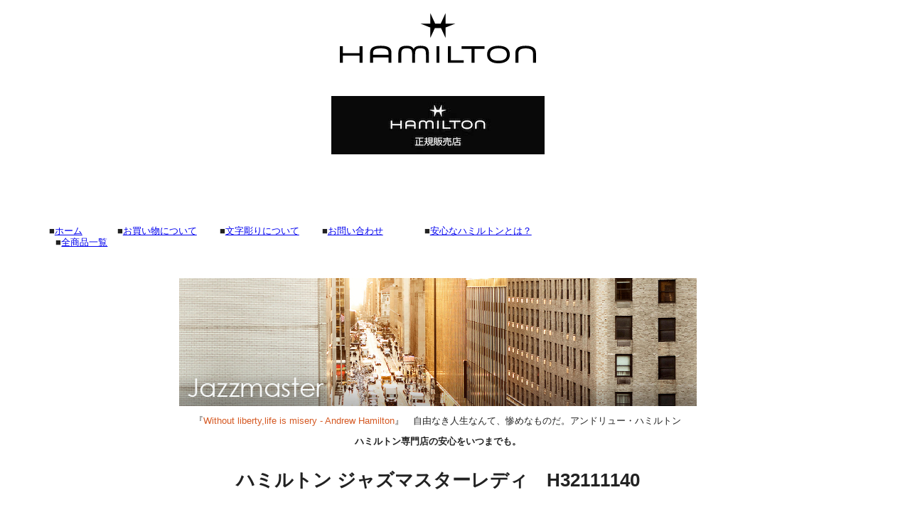

--- FILE ---
content_type: text/html
request_url: https://takaramonoya.com/item/watch/H32111140/H32111140.html
body_size: 27429
content:
<!doctype html>
<!--[if lt IE 7]> <html class="ie6 oldie"> <![endif]-->
<!--[if IE 7]>    <html class="ie7 oldie"> <![endif]-->
<!--[if IE 8]>    <html class="ie8 oldie"> <![endif]-->
<!--[if gt IE 8]><!-->
<html class="">
<!--<![endif]-->
<head>
<meta charset="UTF-8">
<meta name="viewport" content="width=device-width, initial-scale=1">
<title>国内正規品ハミルトン　ジャズマスターレディ26ミリ ミッドナイトブルー ダイア　　H32111140 　ハミルトン専門店ランド・ホー</title>
<meta name="Keywords" content="ハミルトン,時計,ジャズマスターレディ,H32111140,">
<meta name="Description" content="大人の女性の品格と知性を感じさせるエレガントなタイムピース。国内正規品ハミルトン　ジャズマスターレディ26ミリ ミッドナイトブルー ダイア　　H32111140  　ハミルトン専門店ランド・ホー　">
<link href="../watchcss/boilerplate.css" rel="stylesheet" type="text/css">
<link href="../watchcss/watch.css" rel="stylesheet" type="text/css">
<style type="text/css">
.style4 {
	color: #FF3300;
	font-weight: bold;
}
.style2 {
	color: #FF6600;
	font-weight: bold;
}
.style1 {
	color: #FF6633
}
.style3 {
	color: #FF6600
}
.style5 {color: #FF6633}
.style51 {color: #FF6600;
	font-weight: bold;
}
.style11 {color: #FF3300}
.style28 {color: #D55923}
</style>
<!-- 
ファイルの先頭の HTML タグを囲む条件付きコメントの詳細については、以下を参照 : 
paulirish.com/2008/conditional-stylesheets-vs-css-hacks-answer-neither/

Modernizr (http://www.modernizr.com/) のカスタマイズされたビルドを使用している場合は、以下を実行 : 
* js へのリンクをここに挿入
* html5shiv への以下のリンクを削除
* 先頭の html タグに「js 以外の」クラスを追加
* Modernizr ビルドに MQ Polyfill を含めた場合は、respond.min.js へのリンクも削除可能 
-->
<!--[if lt IE 9]>
<script src="//html5shiv.googlecode.com/svn/trunk/html5.js"></script>
<![endif]-->
<script src="../watchcss/respond.min.js"></script>
<script>
  (function(i,s,o,g,r,a,m){i['GoogleAnalyticsObject']=r;i[r]=i[r]||function(){
  (i[r].q=i[r].q||[]).push(arguments)},i[r].l=1*new Date();a=s.createElement(o),
  m=s.getElementsByTagName(o)[0];a.async=1;a.src=g;m.parentNode.insertBefore(a,m)
  })(window,document,'script','//www.google-analytics.com/analytics.js','ga');

  ga('create', 'UA-662070-1', 'auto');
  ga('send', 'pageview');

</script>
</head>
<body>
<div class="gridContainer clearfix">
  <div id="LayoutDiv1">
    <p align="center"><img src="../../../newlogo.png"></p>
    <p align="center">&nbsp;</p>
    <p align="center"><strong><a href ="https://takaramonoya.com/takara/guide/owner.html" target="_blank"><img src="../../../jpg/OFFICIAL RETAILER2022.jpeg" alt=""></a></strong></p>
    <p align="center">&nbsp;</p>
    <p align="center">&nbsp;</p>
    <p>&nbsp;</p>
  </div>
  <div id="LayoutDiv2">■<a href="../../../index.html">ホーム</a></div>
  <div id="LayoutDiv3">■<a href="http://www.takaramonoya.com/takara/guide/guide.htm" target="_blank">お買い物について</a></div>
  <div id="LayoutDiv4">■<a href="../../../kokuin3/index.html" target="_blank">文字彫りについて</a></div>
  <div id="LayoutDiv5">■<a href="https://form-maker.jp/tools/form/FM789288" target="_blank">お問い合わせ</a></div>
  <div id="LayoutDiv9">■<a href="http://www.takaramonoya.com/anshin/index.html" target="_blank">安心なハミルトンとは？</a></div>
  <div id="LayoutDiv16">■<a href="http://www.takaramonoya.com/item/index.html" target="_blank">全商品一覧</a></div>
  <div id="LayoutDiv6">
    <p>&nbsp;</p>
    <p align="center"><img src="../../jazzmaster/category_728-180_jazzmaster.jpg" alt="ハミルトン　ジャズマスター"><br>
    </p>
    <p align="center">『<span class="style28 style5">Without liberty,life is misery - Andrew Hamilton</span>』　自由なき人生なんて、惨めなものだ。アンドリュー・ハミルトン    </p>
    <p align="center"><strong>ハミルトン専門店の安心をいつまでも。</strong></p>
  </div>
  <div id="LayoutDiv10">
    <h1 align="center"><strong><font class="css9"><span class="unnamed1">ハミルトン ジャズマスターレディ</span></font></strong>　<strong><font class="css9"><span class="unnamed1">H32111140</span></font></strong>  </h1>
  </div>
  <div id="LayoutDiv7">
    <div align="center">
      <p><img src="h32111140.png" alt="国内正規品ハミルトン　ジャズマスターレディ26ミリ ミッドナイトブルー ダイア　　H32111140">　      </p>
      <p>&nbsp;</p>
      <p><img src="../../../newlogo.png"></p>
      <p>&nbsp;</p>
      <h2 align="center">大人の女性の品格と知性を感じさせるエレガントなタイムピース。</h2>
<span class="unnamed1">国内正規品ハミルトンですのでどうぞご安心下さい。</span>
      <p>&nbsp;</p>
    </div>
  </div>
  <div id="LayoutDiv8"> ■ご注文商品
    <p>■<font class="css9"><span class="unnamed1"><strong>国内正規品ハミルトン　ジャズマスターレディ26ミリ ミッドナイトブルー ダイア　　H32111140</strong></span></font><strong>　　￥108,900</strong>    </p>
    <p>＊ハミルトンオリジナルグッズプレゼント（数に限りあります）</p>
    </p>
    <form action="https://www.shopmaker.jp/adv3/pro/order.cgi" method="POST">
      <div align="left">
        <input name="user" type="hidden" id="user" value="ad042031">
        <input name="number" type="hidden" id="number" value="H32111140">
        <input type="submit" value="買い物かごに入れる">
      </div>
    </form>
    <p><br>
    <img src="https://www.shopmaker.jp/adv3/pro/zaiko_img/ad042031/H32111140.gif" alt=""></p>
    <p>&nbsp;</p>
    <p>＊ハミルトンは購入した後が大事です。</p>
    <p><br>
      ランドホーでハミルトンをご購入されたお客様には、ハミルトンの全てを知り尽くした<strong>ハミルトン専門のスタッフ</strong>達が将来のメンテナンス等含めて末永くご対応しています。 </p>
    <p>＊<a href="../../../anshin/index.html" target="_blank">ランド・ホーのハミルトンは全て国内正規品ハミルトンですのでご安心下さい。末永くメンテナンス等もご対応します。 </a></p>
    <p>＊<a href="../../../kokuin/index.html" target="_blank">文字彫り刻印サービス</a>お受け可能です。</p>
    <p>＊公式ラッピングとメッセージカード作成、公式ショッピングバックのご依頼もお受け可能です。    </p>
    <p>&nbsp;</p>
    <p><span class="css9">■<a href="https://www.shopmaker.jp/adv3/pro/user/newlyregist.cgi?user=ad042031" target="_blank">オーナー会員登録を行う</a> </span></p>
    <p><span class="css9">■<a href="https://www.shopmaker.jp/adv3/pro/user/login.cgi?user=ad042031" target="_blank">マイページにログイン</a></span></p>
    <p>■<a href="../../../koe/index.html" target="_blank">ハミルトンオーナーの声はこちらから</a></p>
    <p>■ランド・ホーのハミルトンを<span data-mce-style="color: #ff6600;">ご購入いただいたオーナーさんに限り、<span class="style28">ご購入モデルで特に注意していただきたい大切な内容を同封</span>しています。<br>
    </span>その他にもオリジナルグッズ等もあればプレゼント。</p>
    <p>どうぞお楽しみに。</p>
  </div>
  <div id="LayoutDiv11">
    <p>&nbsp;</p>
    <p><strong>■商品スペック    </strong></p>
    <p>商品番号 : H32111140<br>
      キャリバー : F03.105<br>
      コレクション : ジャズマスター<br>
      ムーブメント : クオーツ<br>
      ケースサイズ : 26mm<br>
      ダイヤルカラー : ブルー<br>
      ケース素材 : ステンレススチール<br>
      クリスタル : サファイアクリスタル<br>
      ダイヤモンド : 5_diamond<br>
      ベルトつけ幅 : ベルトつけ幅12MM<br>
      防水性 : 5気圧防水<br>
    反射防止加工 : Yes</p>
    <p>Strap reference : H605000002<br>
    ストラップタイプ : ステンレススチール</p>
    <p>&nbsp;</p>
    <p><img src="../../../jpg/OFFICIAL RETAILER2022_01.jpeg"></p>
    <p class="style1"><strong>ランド・ホーでハミルトンを購入する安心を。</strong></p>
    <p>国内正規品ハミルトンの販売や修理だけにこだわり抜き25年以上に渡り培ってきたハミルトンに対する圧倒的な商品知識やカウンセリング力を誇るハミルトンの専門店。</p>
    <p>末永く安心してハミルトンライフをお楽しみいただけます様に、ハミルトン専門のスタッフがネット注文されたお客様にも実店舗にご来店されたお客様にも個別にご対応しています。</p>
    <p>ランドホーはハミルトンに認証された安心安全な正規販売店です。<br>
      全国のハミルトンオーナーさんへ、国内正規品ハミルトン総販売本数30,000本以上、修理ご依頼20,000本以上の信頼が実績です。</p>
    <p>素晴らしいハミルトンライフのお手伝いがランドホーの大切な仕事です。 </p>
    <p>1937年創業。</p>
    <p align="left" class="style2">&nbsp;</p>
    <p>&nbsp;</p>
  </div>
  <div id="LayoutDiv20"><img src="H32111140_AUGUST2022_lifestyle-2.jpg"></div>
  <div id="LayoutDiv21"> 
    <p><font class="css9"><strong>国内正規品ハミルトン　ジャズマスターレディ26ミリ ミッドナイトブルー ダイア　　H32111140</strong></font></p>
    <p><br>
    優美なラインで躍動感を与えた「ジャズマスター レディ クォーツ」。</p>
    <p>スタイリッシュな質感のストラップを組み合わせた26mmの洗練されたタイムピースが、コーディネイトを引き立てます。</p>
    <p>&nbsp;</p>
  </div>
  <p>&nbsp;</p>
  <div id="LayoutDiv12">
    <p>&nbsp;</p>
    <p>120年以上の豊かな歴史をもつハミルトンは、<br>
アメリカのレディースウォッチのパイオニアとして知られ、結婚や卒業など人生の節目に贈られる幸せのタイム ピースとして、1世紀以上にわたり愛されてきました。</p>
    <p>伝統が息づく上質な仕様と、時を経ても色あせることのない洗練されたデザイン。    </p>
    <p>ご自分用に、大切な方へのギフトに。</p>
    <p>&nbsp; </p>
    <p align="left" class="style4"><a href="http://www.takaramonoya.com/anshin/index.html" target="_blank">末永くハミルトンオーナーになるなら、ランド・ホーの国内正規品ハミルトンがベストです。</a></p>
    <p align="left" class="style4">&nbsp;</p>
  </div>
  <div id="LayoutDiv13">
    <p>&nbsp;</p>
    <p align="left">■商品詳細です、たっぷりご覧下さい。    </p>
    <p><img src="h32111140_detail_rolledview_lowr.jpeg" alt=""></p>
    <p>大人の女性の為のデザインを完成させました。</p>
    <p>ワンランクアップされた上質なデザインが魅力的です。</p>
    <p><img src="h32111140_detail_laidview_lowres.jpeg" alt=""></p>
    <p>ハミルトン・デザイナーのレディモデルに対する優しさとこだわりが強く感じられる仕上がりです。</p>
    <p><img src="H32111140_AUGUST2022_lifestyle-2.jpg" alt=""></p>
    <p>上質な時計をひけらかすことなく、年齢とともに長く楽しんでほしい時計です。    </p>
    <p><img src="h32111140_august2022_lowresweb_l.jpeg"></p>
    <p>いつまでも見飽きない美しいデザインです。</p>
    <p>ベルトの色を将来変えても良いですね。</p>
    <p>その際はいつでもご相談ください。</p>
    <p>&nbsp;</p>
    <p>毎日をさり気なく楽しみたい女性にベストです。<b><br>
    </b></p>
    <p>ビジネスにもカジュアルにもどちらにも、センス良くお使い頂けると思います。 </p>
    <p>これもハミルトンの特徴のひとつです。    </p>
    <p align="center"><BR>
      <BR>
    </p>
    <p class="unnamed1"><strong>ハミルトン社デザイナーの言葉。</strong></p>
    <p class="unnamed1">ハミルトンの時計はよく、価格以上のクオリティだって褒めて頂くことが多いですが、時計のクオリティを左右するのは、時計の素材やムーブメントの品質だけでなく、</p>
    <p class="unnamed1">”デザイン”も重要な要素なんです。</p>
    <p class="unnamed1">&nbsp;</p>
    <p class="unnamed1">私もその通りだと思います。</p>
    <p class="unnamed1">ランド・ホーも自信を持っておすすめします。    </p>
    <P>&nbsp;</P>
    <p>■ご自分用に、大切な方へのGiftへも。</p>
<p> <a href="../../../kokuin3/index.html" target="_blank">文字彫りもお受け出来るモデルですのでお気軽にご利用下さい。（無料）</a></p>
<CENTER>
</CENTER>
    <P><span class="css9">■<a href="https://www.shopmaker.jp/adv3/pro/user/newlyregist.cgi?user=ad042031" target="_blank">オーナー会員登録を行う</a></span></P>
    <p><span class="css9">■<a href="https://www.shopmaker.jp/adv3/pro/user/login.cgi?user=ad042031" target="_blank">マイページにログイン</a></span></p>
    <p>■<a href="../../../koe/index.html" target="_blank">ハミルトンオーナーの声はこちらから</a></p>
    <p>ランド・ホーのハミルトンを<span data-mce-style="color: #ff6600;">ご購入いただいたオーナーさんに限り、<span class="style28">ご購入モデルで特に注意していただきたい大切な内容を同封</span>しています。<br>
    </span>その他にもオリジナルグッズ等もあればプレゼント。</p>
    <p>どうぞお楽しみに。</p>
  </div>
  <div id="LayoutDiv14">
    <div align="left"><strong>■お買い上げ後について </strong>
      <p>ランド・ホーは、ハミルトンをお買い上げ頂いてからがオーナー様とのお付き合いが始まると思っています。 </p>
      <p>時計は買って頂いて終わりではありません。</p>
      <p> 数あるハミルトンの中から、国内正規品ハミルトンを、そしてランド・ホーをお選び頂くのですから 本当のハミルトン好きと言えるオーナー様です。 </p>
      <p>ご購入後も、修理やメンテナンスにストレスが無い様にご対応致します。 </p>
      <p>２年間の国内正規品保証もお付けしておりますのでどうぞご安心下さい。 </p>
      <p>そして、メーカー保証が切れた跡も末永くきちんと楽しんで頂ける様ご対応させて頂きます。 </p>
      <p><a href="../../../anshin/index.html" target="_blank">正規品ハミルトン総販売本数30,000本以上と言う実績が全国のハミルトンオーナー様からの信頼の証です。 </a></p>
      <p>どうぞご安心の上、ハミルトンライフを末永くお楽しみ下さい。 </p>
      <p>&nbsp;</p>
      <p><strong> ■その他 </strong></p>
      <p>スイスより入荷時に改良されてくる場合もございます。 これはさらによくするための改良ですのでご安心下さい。 </p>
      <p>&nbsp;</p>
      <p><strong>◎ご購入いただきましたオーナー様ご紹介。</strong></p>
      <p>&nbsp;</p>
      <p><strong>◎山口県下関市の大切なお客様からのご注文品をご紹介します。</strong></p>
      <p><strong>国内正規品ハミルトン　ジャズマスターレディ26ミリ ミッドナイトブルー ダイア　　H32111140</strong></p>
      <p>大切な奥様へのお誕生日プレゼントのお品としてご購入いただきました。</p>
      <p>シンプルで上質なデザインを気に入っていただきありがとうございます。</p>
      <p>奥様には今後のメンテナンス等も安心して末永くご愛用ください。</p>
      <p>お誕生日おめでとうございます。</p>
      <p>素晴らしいハミルトンライフを。</p>
      <p>&nbsp;</p>
      <p><strong>◎福岡県古賀市の大切なお客様からのメッセージとご注文品をご紹介します。</strong></p>
      <p><strong>国内正規品ハミルトン　ジャズマスターレディ26ミリ ミッドナイトブルー ダイア　　H32111140</strong></p>
      <p>ランドホー様</p>
      <p>妻へのプレゼントとして購入しましたジャズマスターレディ、昨日受け取りました。</p>
      <p>ご提案していただいた刻印サービスには、とても喜んでくれて本当に良かったです。</p>
      <p>色々なアドバイスもありがとうございました。</p>
      <p>先程、自分用のハミルトンも注文しましたのでこちらも楽しみにしています。</p>
      <p>宜しくお願いします。</p>
      <p><strong>＊メッセージありがとうございます。</strong></p>
      <p>奥様には喜んでいただけたようで嬉しく思っています。</p>
      <p>どうぞ今後のメンテナンス等も安心して末永くご愛用ください。</p>
      <p>さきほどご注文いただきましたハミルトンも刻印サービス完成次第お届けします。</p>
      <p>楽しみにお待ち下さい。</p>
      <p>素晴らしいハミルトンライフを。</p>
      <p>福岡県古賀市からのご注文ありがとうございます。</p>
      <p>&nbsp;</p>
      <p><strong>◎静岡県島田市の大切なお客様からのご注文品をご紹介します。</strong></p>
      <p>国内正規品ハミルトン　ジャズマスターレディ26ミリ ミッドナイトブルー ダイア　　H32111140</p>
      <p>大切な女性へのお誕生日プレゼントとしてご購入いただきました。</p>
      <p>ご依頼のメッセージカードの制作とショッピングバックをお付けしてお届けしました。</p>
      <p>大切なお祝いの時計にハミルトン専門店ランド・ホーをご指定いただき光栄です。</p>
      <p>今後のメンテナンス等も安心して末永くご愛用ください。</p>
      <p>お誕生日おめでとうございます。</p>
      <p>静岡県島田市からのご注文ありがとうございます。</p>
      <p>&nbsp;</p>
      <p><strong>◎無料刻印サービスお受け可能です。</strong></p>
      <p>以下、他モデルですがサンプルイメージです。</p>
      <p><img src="../H42215111/kokuin/DSC04683.jpg"></p>
      <p><strong>■ハミルトン・オーナーからの<a href="https://form-maker.jp/tools/form/FM789288" target="_blank">メッセージを募集しています</a></strong>      </p>
      <p><img src="../H42215111/kokuin/DSC03169.jpg"></p>
      <p>&nbsp;</p>
      <p><img src="../H42215111/kokuin/DSC02866.jpg"> <img src="../H42215111/kokuin/DSC02867.jpg"></p>
      <p>&nbsp;</p>
      <p>ランドホーでご購入の大切なオーナー様は文字彫り刻印サービスご利用いただけます♪</p>
<p>＊ランドホーの刻印サービスはハミルトン社公認ですのでご安心ください。</p>
<p>&nbsp;</p>
<p>&nbsp;</p>
<p>&nbsp;</p>
      <p>＊世界で1つだけのハミルトンをデザインしませんか？</p>
      <p>&nbsp;</p>
      <p>&nbsp;</p>
      <p align="left">＊<a href="../../../kokuin3/index.html" target="_blank">ランド・ホーの文字彫り刻印サービスご利用いただけます。</a></p>
      <p>ご自分にも大切な方へのギフトにも最適です。</p>
      <p>&nbsp;</p>
      <p><span class="css9">■保障について</span></p>
      <p>弊社のハミルトンは安心安全の国内正規品のみになりますので、将来的な故障等にも全て迅速に対応可能です。</p>
      <p>また保証期間経過後も、正規代理店としてハミルトンに関しましては全て対応致しますのでどうぞ安心してご使用ください。</p>
      <p><a href="https://form-maker.jp/tools/form/FM789288" target="_blank">少しでもご不安な点などございましたら、いつでもお気軽にご連絡ください。</a></p>
      <p>&nbsp;</p>
      <p>■お問合せ<br>
        <br>
ご購入までに、少しでもご不安なところや不明なところがございましたらいつでもお気軽にご相談ください。<br>
原則36時間以内に、ハミルトンに関しての事でしたら全てお答えいたします。<br>
<br>
<a href="https://form-maker.jp/tools/form/FM789288" target="_blank" class="css9"><b>お問合せ先</b></a></p>
      <p>&nbsp;</p>
      <p class="style1"><strong>ランド・ホーでハミルトンを購入する安心を。</strong></p>
      <p>正規品ハミルトンの販売や修理だけにこだわり抜き25年以上に渡り培ってきたハミルトンに対する圧倒的な商品知識やカウンセリング力を誇るハミルトンの専門店。</p>
      <p>末永く安心してハミルトンライフをお楽しみいただけます様に、ハミルトン専門のスタッフがネット注文されたお客様にも実店舗にご来店されたお客様にも個別にご対応しています。</p>
      <p>ランドホーはハミルトンに認証された安心安全な正規販売店です。<br>
        全国のハミルトンオーナーさんへ、国内正規品ハミルトン総販売本数30,000本以上、修理ご依頼20,000本以上の信頼が実績です。</p>
      <p>素晴らしいハミルトンライフのお手伝いがランドホーの大切な仕事です。 </p>
      <p>1937年創業。</p>
      <p>&nbsp;</p>
      <p>&nbsp;</p>
      <p>&nbsp;</p>
      <p>&nbsp;</p>
    </div>
  </div>
  <div id="LayoutDiv15">
    <P><img src="h32111140.png" alt="国内正規品ハミルトン　ジャズマスターレディ26ミリ ミッドナイトブルー ダイア　　H32111140"></P>
    <P>&nbsp;</P>
    <p><font class="css9"><strong>国内正規品ハミルトン　ジャズマスターレディ26ミリ ミッドナイトブルー ダイア　　H32111140</strong></font>　￥108,900</p>
    <p>&nbsp;</p>
    <p>＊ハミルトンオリジナルグッズプレゼント（数に限りあります）</p>
    <p><br>
    <img src="https://www.shopmaker.jp/adv3/pro/zaiko_img/ad042031/H32111140.gif" alt=""></p>
    <p>&nbsp;</p>
    <p>＊ハミルトンは購入した後が大事です。<br>
ランドホーでハミルトンをご購入されたお客様には、ハミルトンの全てを知り尽くした<strong>ハミルトン専門のスタッフ</strong>達が将来のメンテナンス等含めて末永くご対応しています。 </p>
    <p>＊<a href="../../../anshin/index.html" target="_blank">ランド・ホーのハミルトンは全て国内正規品ハミルトンですのでご安心下さい。末永くメンテナンス等もご対応します。 </a></p>
    <p>＊<a href="../../../kokuin3/index.html" target="_blank">文字彫り刻印サービス</a>お受け可能です。</p>
    <p>＊ベルトサイズ調整致しますので手首サイズ実寸お知らせ下さい。 </p>
    <p>&nbsp;</p>
    <p><span class="css9">■<a href="https://www.shopmaker.jp/adv3/pro/user/newlyregist.cgi?user=ad042031" target="_blank">ハミルトン会員登録を行う</a></span></p>
    <p><span class="css9">■<a href="https://www.shopmaker.jp/adv3/pro/user/login.cgi?user=ad042031" target="_blank">マイページにログイン</a></span></p>
    <p>■<a href="../../../koe/index.html" target="_blank">ハミルトンオーナーの声はこちらから</a></p>
    <p>■ランド・ホーのハミルトンを<span data-mce-style="color: #ff6600;">ご購入いただいたオーナーさんに限り、<span class="style28">ご購入モデルで特に注意していただきたい大切な内容を同封</span>しています。<br>
    </span>その他にもオリジナルグッズ等もあればプレゼント。</p>
    <p>どうぞお楽しみに。</p>
    <P>&nbsp;</P>
    <P><strong><a href ="https://takaramonoya.com/takara/guide/owner.html" target="_blank"><img src="../../../jpg/OFFICIAL RETAILER2022_01.jpeg" alt=""></a></strong></P>
    <P>&nbsp;</P>
    <P><br>
      <a href="../../../anshin/index.html" target="_blank">ハミルトンの時計を安心して購入して頂きお使い頂く為に</a>    </P>
    <p>＊<span class="style1"><a href="../../../kokuin3/index.html" target="_blank">ランド・ホーの文字彫りサービスで世界で一つだけのハミルトンをつくりませんか？</a></span></p>
    <p>&nbsp;</p>
    <h3><strong>ハミルトンについて</strong></h3>
    <p>ハミルトンは1892年、鉄道時代のアメリカ　ペンシルバニア州、ランカスターに創立されました。<br>
      創立からまもなく、正確で耐久性に優れたハミルト ンの時計は、人命を託すに値する時計として、「鉄道公式時計」の称号を獲得しました。<br>
      その後、アメリカの発展と共に活躍の場を広げ、二度の大戦に渡って 陸・海・空、すべてのフィールドでアメリカ軍に時計を支給しました。<br>
      アメリカの黄金期と呼ばれた1950年代以降は、世界初の電池式時計「ベンチュラ」や 世界初のLED式デジタル時計「パルサー」など、常識を塗り替える革新的なタイムピースを創造し、時計史に名を刻みました。<br>
  <br>
      2000年代に入り、スイスの 最新技術との融合によって、ハミルトンの進化は加速します。スイスETA社との共同開発による数々の新ムーブメントの発表や、パイロット達のニーズに応え た本格パイロットウォッチの開発。<br>
      革新的なテクノロジーと独創的なデザインをもつハミルトンのタイムピースはハリウッドでも支持され、過去60年以上に 渡って400以上もの映画に登場しています。 </p>
    <p>&nbsp;</p>
  </div>
  <div id="LayoutDiv17">
    <div align="center">
      <p><img src="../../../newlogo.png" alt=""></p>
      <p>&nbsp;</p>
      <p>『<span class="style28 style5">Without liberty,life is misery - Andrew Hamilton</span>』　自由なき人生なんて、惨めなものだ。アンドリュー・ハミルトン</p>
    </div>
  </div>
  <div id="LayoutDiv18">
    <p class="css9">&nbsp;</p>
    <p align="center" class="css9"><img src="../../../Land_Ho_logo.jpg" alt=""></p>
    <p align="center" class="css9">Land Ho!&amp;takaramonoya All Right Reserved. Special Thanks To Many Customer&amp;Friends.</p>
    <p align="center" class="css9">掲載写真・コラム等の著作権は「ランドホー」に属します。無断引用・掲載はお断りします。</p>
  </div>
</div>
</body>
</html>


--- FILE ---
content_type: text/css
request_url: https://takaramonoya.com/item/watch/watchcss/watch.css
body_size: 7860
content:
@charset "UTF-8";
/* 標準可変メディア
   メモ : 可変メディアでは、HTML からメディアの高さおよび幅の属性を削除する必要がある
   http://www.alistapart.com/articles/fluid-images/ 
*/
img, object, embed, video {
	max-width: 100%;
}
/* IE 6 では最大幅がサポートされていないため、デフォルトで幅 100% に設定される */
.ie6 img {
	width:100%;
}

/*
	Dreamweaver 可変グリッドプロパティ
	----------------------------------
	dw-num-cols-mobile:		24;
	dw-num-cols-tablet:		24;
	dw-num-cols-desktop:	24;
	dw-gutter-percentage:	25;
	
	以下からヒントを入手 : Ethan Marcotte 氏の「レスポンシブ Web デザイン」 
	http://www.alistapart.com/articles/responsive-web-design
	
	および Joni Korpi 氏の「Golden Grid System」
	http://goldengridsystem.com/ 
*/

/* モバイルレイアウト : 480 px およびそれ以下. */

.gridContainer {
	margin-left: auto;
	margin-right: auto;
	width: 90.2416%;
	padding-left: 0.3791%;
	padding-right: 0.3791%;
}
#LayoutDiv1 {
	clear: both;
	float: left;
	margin-left: 0;
	width: 100%;
	display: block;
}
#LayoutDiv2 {
	clear: both;
	float: left;
	margin-left: 0;
	width: 100%;
	display: block;
}
#LayoutDiv3 {
	clear: both;
	float: left;
	margin-left: 0;
	width: 100%;
	display: block;
}
#LayoutDiv4 {
	clear: both;
	float: left;
	margin-left: 0;
	width: 100%;
	display: block;
}
#LayoutDiv5 {
	clear: both;
	float: left;
	margin-left: 0;
	width: 100%;
	display: block;
}
#LayoutDiv6 {
	clear: both;
	float: left;
	margin-left: 0;
	width: 100%;
	display: block;
}
#LayoutDiv7 {
	clear: both;
	float: left;
	margin-left: 0;
	width: 100%;
	display: block;
}
#LayoutDiv8 {
	clear: both;
	float: left;
	margin-left: 0;
	width: 100%;
	display: block;
}
#LayoutDiv9 {
	clear: both;
	float: left;
	margin-left: 0;
	width: 100%;
	display: block;
}
#LayoutDiv10 {
	clear: both;
	float: left;
	margin-left: 0;
	width: 100%;
	display: block;
}
#LayoutDiv11 {
	clear: both;
	float: left;
	margin-left: 0;
	width: 100%;
	display: block;
}
#LayoutDiv12 {
	clear: both;
	float: left;
	margin-left: 0;
	width: 100%;
	display: block;
}
#LayoutDiv13 {
	clear: both;
	float: left;
	margin-left: 0;
	width: 100%;
	display: block;
}
#LayoutDiv14 {
	clear: both;
	float: left;
	margin-left: 0;
	width: 100%;
	display: block;
}
#LayoutDiv15 {
	clear: both;
	float: left;
	margin-left: 0;
	width: 100%;
	display: block;
}
#LayoutDiv16 {
	clear: both;
	float: left;
	margin-left: 0;
	width: 100%;
	display: block;
}
#LayoutDiv17 {
	clear: both;
	float: left;
	margin-left: 0;
	width: 100%;
	display: block;
}
#LayoutDiv18 {
	clear: both;
	float: left;
	margin-left: 0;
	width: 100%;
	display: block;
}
#LayoutDiv19 {
	clear: both;
	float: left;
	margin-left: 0;
	width: 100%;
	display: block;
}
#LayoutDiv20 {
	clear: both;
	float: left;
	margin-left: 0;
	width: 100%;
	display: block;
}
#LayoutDiv21 {
	clear: both;
	float: left;
	margin-left: 0;
	width: 100%;
	display: block;
}
#LayoutDiv22 {
	clear: both;
	float: left;
	margin-left: 0;
	width: 100%;
	display: block;
}

/* タブレットレイアウト : 481 px ～ 768 px。モバイルレイアウトからスタイルを継承。 */

@media only screen and (min-width: 481px) {
.gridContainer {
	width: 92.225%;
	padding-left: 0.3875%;
	padding-right: 0.3875%;
}
#LayoutDiv1 {
	clear: both;
	float: left;
	margin-left: 0;
	width: 100%;
	display: block;
}
#LayoutDiv2 {
	clear: both;
	float: left;
	margin-left: 0;
	width: 100%;
	display: block;
}
#LayoutDiv3 {
	clear: both;
	float: left;
	margin-left: 0;
	width: 100%;
	display: block;
}
#LayoutDiv4 {
	clear: both;
	float: left;
	margin-left: 0;
	width: 100%;
	display: block;
}
#LayoutDiv5 {
	clear: both;
	float: left;
	margin-left: 0;
	width: 100%;
	display: block;
}
#LayoutDiv6 {
	clear: both;
	float: left;
	margin-left: 0;
	width: 100%;
	display: block;
}
#LayoutDiv7 {
	clear: both;
	float: left;
	margin-left: 0;
	width: 100%;
	display: block;
}
#LayoutDiv8 {
	clear: both;
	float: left;
	margin-left: 0;
	width: 100%;
	display: block;
}
#LayoutDiv9 {
	clear: both;
	float: left;
	margin-left: 0;
	width: 100%;
	display: block;
}
#LayoutDiv10 {
	clear: both;
	float: left;
	margin-left: 0;
	width: 100%;
	display: block;
}
#LayoutDiv11 {
	clear: both;
	float: left;
	margin-left: 0;
	width: 100%;
	display: block;
}
#LayoutDiv12 {
	clear: both;
	float: left;
	margin-left: 0;
	width: 100%;
	display: block;
}
#LayoutDiv13 {
	clear: both;
	float: left;
	margin-left: 0;
	width: 100%;
	display: block;
}
#LayoutDiv14 {
	clear: both;
	float: left;
	margin-left: 0;
	width: 100%;
	display: block;
}
#LayoutDiv15 {
	clear: both;
	float: left;
	margin-left: 0;
	width: 100%;
	display: block;
}
#LayoutDiv16 {
	clear: both;
	float: left;
	margin-left: 0;
	width: 100%;
	display: block;
}
#LayoutDiv17 {
	clear: both;
	float: left;
	margin-left: 0;
	width: 100%;
	display: block;
}
#LayoutDiv18 {
	clear: both;
	float: left;
	margin-left: 0;
	width: 100%;
	display: block;
}
#LayoutDiv19 {
	clear: none;
	float: left;
	margin-left: 0.8403%;
	width: 45.3781%;
	display: block;
}
#LayoutDiv20 {
	clear: both;
	float: left;
	margin-left: 0;
	width: 100%;
	display: block;
}
#LayoutDiv21 {
	clear: both;
	float: left;
	margin-left: 0;
	width: 100%;
	display: block;
}
#LayoutDiv22 {
	clear: both;
	float: left;
	margin-left: 0;
	width: 100%;
	display: block;
}
}

/* デスクトップレイアウト : 769 px ～最大 1232 px。モバイルレイアウトとタブレットレイアウトからスタイルを継承。 */

@media only screen and (min-width: 769px) {
.gridContainer {
	width: 89.25%;
	max-width: 1232px;
	padding-left: 0.375%;
	padding-right: 0.375%;
	margin: auto;
}
#LayoutDiv1 {
	clear: both;
	float: left;
	margin-left: 0;
	width: 95.7983%;
	display: block;
}
#LayoutDiv2 {
	clear: both;
	float: left;
	margin-left: 0;
	width: 7.563%;
	display: block;
}
#LayoutDiv3 {
	clear: none;
	float: left;
	margin-left: 0.8403%;
	width: 11.7647%;
	display: block;
}
#LayoutDiv4 {
	clear: none;
	float: left;
	margin-left: 0.8403%;
	width: 11.7647%;
	display: block;
}
#LayoutDiv5 {
	clear: none;
	float: left;
	margin-left: 0.8403%;
	width: 11.7647%;
	display: block;
}
#LayoutDiv6 {
	clear: both;
	float: left;
	margin-left: 0;
	width: 95.7983%;
	display: block;
}
#LayoutDiv7 {
	clear: both;
	float: left;
	margin-left: 0;
	width: 95.7983%;
	display: block;
}
#LayoutDiv8 {
	clear: both;
	float: left;
	margin-left: 0;
	width: 100%;
	display: block;
}
#LayoutDiv9 {
	clear: none;
	float: left;
	margin-left: 0.8403%;
	width: 15.9663%;
	display: block;
}
#LayoutDiv10 {
	clear: both;
	float: left;
	margin-left: 0;
	width: 95.7983%;
	display: block;
}
#LayoutDiv11 {
	clear: both;
	float: left;
	margin-left: 0;
	width: 95.7983%;
	display: block;
}
#LayoutDiv12 {
	clear: both;
	float: left;
	margin-left: 0;
	width: 95.7983%;
	display: block;
}
#LayoutDiv13 {
	clear: both;
	float: left;
	margin-left: 0;
	width: 95.7983%;
	display: block;
}
#LayoutDiv14 {
	clear: both;
	float: left;
	margin-left: 0;
	width: 95.7983%;
	display: block;
}
#LayoutDiv15 {
	clear: both;
	float: left;
	margin-left: 0;
	width: 95.7983%;
	display: block;
}
#LayoutDiv16 {
	clear: none;
	float: left;
	margin-left: 0.8403%;
	width: 95.7983%;
	display: block;
}
#LayoutDiv17 {
	clear: both;
	float: left;
	margin-left: 0;
	width: 95.7983%;
	display: block;
}
#LayoutDiv18 {
	clear: both;
	float: left;
	margin-left: 0;
	width: 95.7983%;
	display: block;
}
#LayoutDiv19 {
	clear: none;
	float: left;
	margin-left: 0.8403%;
	width: 45.3781%;
	display: block;
}
#LayoutDiv20 {
	clear: both;
	float: left;
	margin-left: 0;
	width: 95.7983%;
	display: block;
}
#LayoutDiv21 {
	clear: both;
	float: left;
	margin-left: 0;
	width: 95.7983%;
	display: block;
}
#LayoutDiv22 {
	clear: both;
	float: left;
	margin-left: 0;
	width: 95.7983%;
	display: block;
}
}

--- FILE ---
content_type: text/plain
request_url: https://www.google-analytics.com/j/collect?v=1&_v=j102&a=1883318184&t=pageview&_s=1&dl=https%3A%2F%2Ftakaramonoya.com%2Fitem%2Fwatch%2FH32111140%2FH32111140.html&ul=en-us%40posix&dt=%E5%9B%BD%E5%86%85%E6%AD%A3%E8%A6%8F%E5%93%81%E3%83%8F%E3%83%9F%E3%83%AB%E3%83%88%E3%83%B3%E3%80%80%E3%82%B8%E3%83%A3%E3%82%BA%E3%83%9E%E3%82%B9%E3%82%BF%E3%83%BC%E3%83%AC%E3%83%87%E3%82%A326%E3%83%9F%E3%83%AA%20%E3%83%9F%E3%83%83%E3%83%89%E3%83%8A%E3%82%A4%E3%83%88%E3%83%96%E3%83%AB%E3%83%BC%20%E3%83%80%E3%82%A4%E3%82%A2%E3%80%80%E3%80%80H32111140%20%E3%80%80%E3%83%8F%E3%83%9F%E3%83%AB%E3%83%88%E3%83%B3%E5%B0%82%E9%96%80%E5%BA%97%E3%83%A9%E3%83%B3%E3%83%89%E3%83%BB%E3%83%9B%E3%83%BC&sr=1280x720&vp=1280x720&_u=IEBAAEABAAAAACAAI~&jid=858610070&gjid=1786698321&cid=608111273.1768889177&tid=UA-662070-1&_gid=258388.1768889177&_r=1&_slc=1&z=391328952
body_size: -451
content:
2,cG-XVD88N03DS